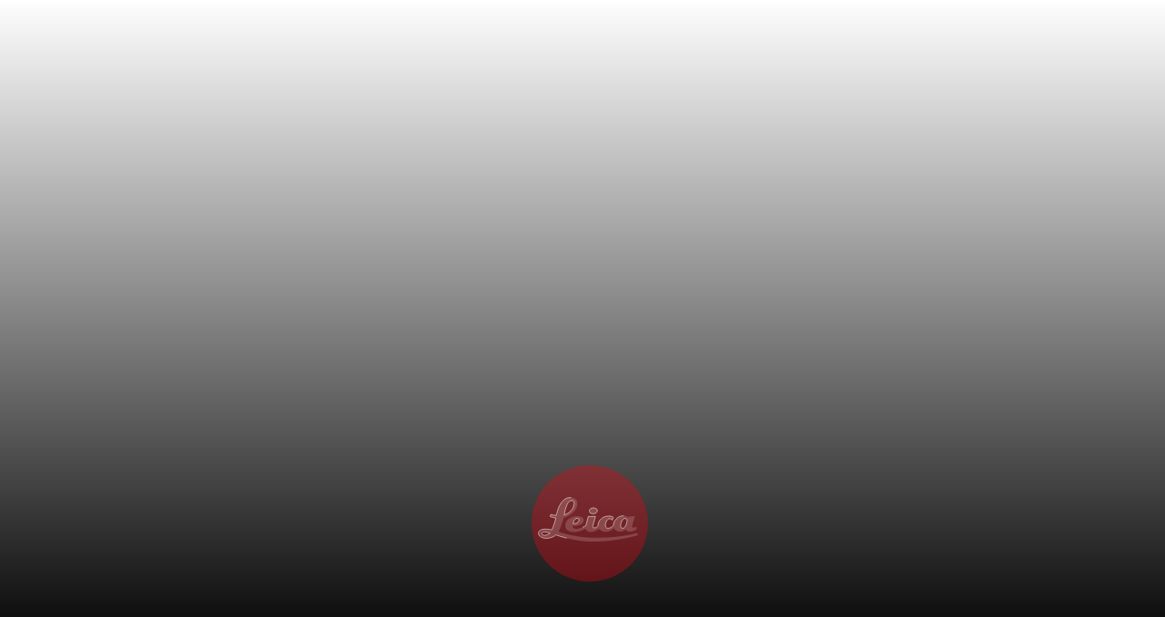

--- FILE ---
content_type: text/html
request_url: http://corporate.leica-camera.de/
body_size: 5105
content:
<!DOCTYPE html>
<head>
	<title>This is a Leica Camera AG owned domain</title>
	<meta http-equiv="Content-Type" content="text/html; charset=utf-8" />
	<style>
		BODY {
			background-image: linear-gradient(0deg, black, white);
			height: 98vh;
		}
		#path1 {

		        stroke-dasharray: 1000;
	        	stroke-dashoffset: 1000;
			animation: fade 9s ease-out forwards;
		}
		#path2 {
		        stroke-dasharray: 1000;
	        	stroke-dashoffset: 1000;
		        animation: draw 6s ease-in forwards;
		}
		#svgimg {
			display		:	block;
			margin-top	:	70vh;
			margin-left	:	45vw;
			width		: 	10vw;
			height		:	10vw;
			position	:	absolute;
			text-shadow	: 	10vw 10vw 1vw black;
		}

		@keyframes fade {
			from {

				fill	: rgba(2,110,0,0);
			}
			to {
				fill	: rgba(226,6,18,100);
			}
		}
		@keyframes draw {
			from { 
				stroke-dashoffset: 1000;
				fill		: rgba(255,255,255,0);
				stroke		: rgba(255,255,255,100);
			}
			to {
				stroke-dashoffset: 0;
				fill		: rgba(255,255,255,100);
				stroke		: rgba(255,255,255,0);
			}
		}
	</style>
</head>
<body>
<?xml version="1.0" encoding="UTF-8" standalone="no"?>
	<svg id="svgimg" width="200" height="200" viewBox="0 0 200 200" fill="none" xmlns="http://www.w3.org/2000/svg">
		<g>
			<path id="path1" d="M99.9956 200C155.223 200 200 155.232 200 100.022C200 44.7855 155.223 1.52588e-05 99.9956 1.52588e-05C44.759 1.52588e-05 0 44.7855 0 100.022C0 155.232 44.759 200 99.9956 200Z" fill="#E20612"/>
			<path id="path2" d="M67.6897 55.3426C48.8248 54.6106 43.7183 81.4131 42.5541 85.9904C42.4924 86.3167 42.3336 86.4314 42.3336 86.4314C36.5127 85.6376 33.2936 84.447 33.2936 84.447L31.9707 88.1953C35.8954 90.0562 41.6721 90.6206 41.6721 90.6206C40.5432 97.8262 34.837 111.346 34.837 111.346C34.837 111.346 29.7746 109.803 23.3717 109.803C15.046 109.803 12.118 113.719 11.9063 116.197C11.3595 122.618 19.4999 125.678 25.1356 125.678C36.1335 125.678 41.8926 119.725 41.8926 119.725C41.8926 119.725 72.6815 131.411 104.952 131.411C147.189 131.411 182.784 120.166 182.784 120.166L181.682 116.197C181.682 116.197 155.885 125.184 106.496 124.576C72.4258 124.161 46.3024 114.213 46.3024 114.213C46.3024 114.213 47.2902 112.449 47.8458 111.346C51.2589 104.388 55.3424 90.4001 55.3424 90.4001C55.3424 90.4001 78.7141 83.8561 78.7141 65.2645C78.7141 59.3819 73.0961 55.5807 67.6897 55.3426ZM68.5716 60.6343C72.1965 60.6343 73.5018 63.5006 73.2019 66.1465C71.438 81.6776 56.0038 85.3289 56.0038 85.3289C56.0038 85.3289 59.7345 60.6343 68.5716 60.6343ZM106.055 73.4226C102.13 73.4226 99.4399 75.0366 99.4399 78.7143C99.4399 82.4361 102.58 83.3445 106.055 83.3445C109.538 83.3445 112.89 81.8452 112.89 78.0528C112.89 74.2516 108.894 73.4226 106.055 73.4226ZM158.31 86.8723C147.039 86.8723 140.936 96.5914 140.671 102.306C140.618 103.55 140.451 103.629 140.451 103.629C140.186 103.929 136.305 108.48 131.411 108.48C127.495 108.48 126.78 105.287 126.78 103.188C126.78 100.913 128.721 91.9436 134.057 91.9436C136.958 91.9436 138.687 94.3689 138.687 94.3689L140.23 89.2977C140.23 89.2977 137.796 87.331 132.734 87.3133C121.833 87.3045 114.477 95.3743 114.213 102.747C114.16 103.85 113.974 104.22 113.992 104.291C113.631 104.732 111.082 107.819 107.598 107.819C105.217 107.819 105.173 105.993 105.173 105.173C105.173 104.053 109.803 87.9748 109.803 87.9748L97.4555 88.1953L93.2663 103.85C93.2663 103.85 86.3871 108.692 76.9502 109.362C72.0818 109.697 70.3355 106.69 70.3355 104.952C70.3356 104.229 70.3355 104.291 70.3355 104.291C70.3444 104.291 72.3817 104.511 73.8634 104.511C75.0275 104.511 89.518 103.391 89.518 94.5894C89.518 89.5535 84.4115 87.7543 78.0526 87.7543C66.2962 87.7543 57.9882 94.9775 57.9882 103.629C57.9882 111.523 64.7263 114.874 73.4224 114.874C83.2914 114.874 93.0458 108.921 93.0458 108.921C93.0458 108.921 93.6367 114.874 101.424 114.874C109.459 114.874 115.756 108.921 115.756 108.921C115.756 108.921 119.231 114.654 127.221 114.654C135.388 114.654 141.553 108.039 141.553 108.039C141.553 108.039 143.829 114.213 151.916 114.213C158.24 114.213 161.617 110.244 161.617 110.244C161.617 110.244 163.381 114.213 168.894 114.213C175.623 114.213 180.579 109.583 180.579 109.583L179.477 105.614C179.477 105.614 176.919 107.598 175.067 107.598C173.665 107.598 172.862 106.46 172.862 105.173C172.862 102.28 177.493 87.9748 177.493 87.9748L166.248 88.1953L165.807 89.9592C165.807 89.9592 164.131 86.8723 158.31 86.8723ZM78.4936 91.2821C80.1517 91.3791 81.4129 92.4992 81.3599 93.7075C81.0865 101.539 71.438 100.322 71.438 100.322C71.438 100.322 72.8579 90.9381 78.4936 91.2821ZM160.515 91.5026C162.835 91.5026 164.043 93.3459 164.043 94.8099C164.043 95.1098 162.729 108.48 156.105 108.48C153.071 108.48 153.018 105.032 153.018 104.07C153.018 101.522 155.02 91.5026 160.515 91.5026ZM21.1668 114.654C21.7427 114.596 22.2097 114.619 22.7102 114.654C27.5345 114.918 31.7502 116.638 31.7502 116.638C31.7502 116.638 26.7848 120.483 22.7102 120.607C19.5969 120.704 17.639 118.675 17.639 117.52C17.639 115.602 19.4391 114.828 21.1668 114.654Z" fill="white"/>
		</g>
	</svg>
</body>
</html>
